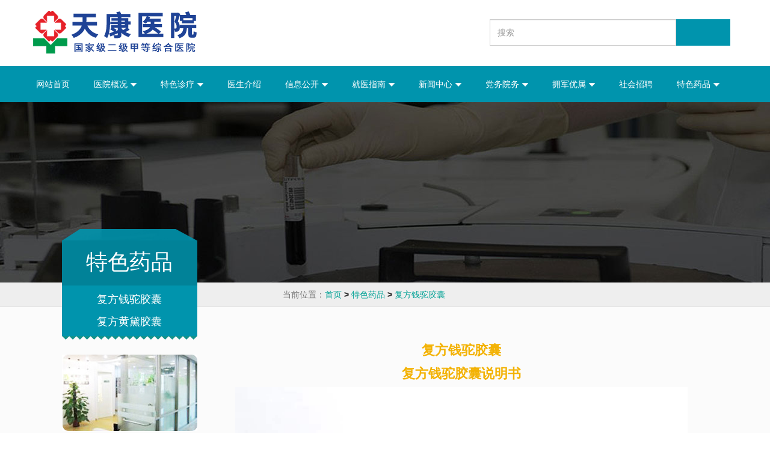

--- FILE ---
content_type: text/html; Charset=gb2312
request_url: https://www.tctkyy.com/about/?32.html
body_size: 7128
content:
<!doctype html>

<html lang="zh">
<head>
<meta charset="gb2312">

<meta name="viewport" content="width=device-width, initial-scale=1.0, minimum-scale=1.0, maximum-scale=1.0, user-scalable=no">
<meta name="renderer" content="webkit|ie-comp|ie-stand">
<title>复方钱驼胶囊-天长天康医院</title>
<meta name="Keywords" content="天长天康医院,天康医院" >
<meta name="Description" content="天长天康医院成立于2002年，是一家集医疗、预防、保健、康复、科研、教学为一体的二级甲等非营利性民营医院。是安徽省县域内较大规模的民营医院，也是天长市医疗综合实力较强的医院之一。" >
<meta name="generator" content="CoreThink">
<meta name="apple-mobile-web-app-capable" content="yes">
<meta name="apple-mobile-web-app-title" content="天长天康医院">
<meta name="format-detection" content="telephone=no,email=no">
<meta http-equiv="X-UA-Compatible" content="IE=Edge">
<link rel="shortcut icon" type="image/x-icon" href="/Templates/tiankang/images/favicon.ico">
<link rel="apple-touch-icon" type="image/x-icon" href="/logo.png">
<!--bootstrap css 文件-->
<link rel="stylesheet" type="text/css" href="/Templates/tiankang/css/bootstrap.css"/>
<!--自定义 -->
<link href="/Templates/tiankang/css/style1.css?6" rel="stylesheet">
<link rel="stylesheet" href="/Templates/tiankang/css/responsiveslides.css">
<link rel="stylesheet" type="text/css" href="/Templates/tiankang/css/base.css" />
<link rel="stylesheet" type="text/css" href="/Templates/tiankang/css/style.css" />
<style type="text/css">
.article-title {
	margin-bottom: 15px;
}
.article-info {
	padding: 10px 0px;
	margin-bottom: 20px;
	border-top: 1px solid #eee;
	border-bottom: 1px solid #eee;
}
.article-info ul {
	margin-bottom: 0px;
}
.article-body {
	margin-bottom: 25px;min-height:650px;
}
.article-download .down-icon img {
	width: 20px;
}
.article-download .down-name {
	font-size: 16px;
	vertical-align: middle;
}
.article-download .badge {
	margin-top: 2px;
}
.article-download .list-group-item {
	border-style: dashed;
}
.article-title {
	margin-top: 30px;
}
.text-muted-5 {
	text-align: center;
	font-size: 22px;
	font-weight: bold;
	color: #f3b204;
}
</style>
<script type="text/javascript" src="/Templates/tiankang/js/jquery-1.12.4.min.js"></script> 
<script type="text/javascript" src="/Templates/tiankang/js/common.js"></script> 
<script type="text/javascript" src="/Templates/tiankang/js/jquery.SuperSlide.2.1.1.js"></script> 
<script type="text/javascript" src="/Templates/tiankang/js/jquery.img_silder.js"></script>

<body class="nav_bg22">
<div class="clearfix hook hook-page-header"> 
<!-- 文档开始钩子 -->
</div>
<link href="/Templates/tiankang/css/font-awesome.min.css" rel="stylesheet">
<!--头部-->
<div class="top">
  <div class="top_logo">
        <a href="/">
      <img alt="logo" src="/upLoad/slide/month_2401/202401290918048675.png">
    </a>
      </div>
  <div class="top_tel">
    <!-- 搜索 -->
    <form role="search" action="/search.asp" method="get">
      <div class="form-group">
        <div class="input-group">
          <input type="text" class="form-control search-input" placeholder="搜索" name="keys" value="">
          <input type="submit" class="input-group-addon search-btn"><i class='fa fa-search'></i>
        </div>
      </div>
    </form>
  </div>
</div>
<div style="clear:both;"></div>
<!--导航-->
<div class="daohang">
	<div class="Nav">
    	<ul class="Navbox">
          <li><a href="/">网站首页</a></li>
           
			<li>
              <a href="/about/?21.html">医院概况 <img src="/Templates/tiankang/images/tkyy_01.png" alt="arrow" /></a>
             
				<ul>
				
                <li><a href="/about/?21.html">医院简介</a></li>
				              
				</ul>
				
            </li>
             
			<li>
              <a href="/about/?27.html">特色诊疗 <img src="/Templates/tiankang/images/tkyy_01.png" alt="arrow" /></a>
             
				<ul>
				
                <li><a href="/about/?27.html">妇产科</a></li>
				 
                <li><a href="/about/?28.html">骨科</a></li>
				 
                <li><a href="/about/?29.html">麻醉手术中心</a></li>
				 
                <li><a href="/about/?46.html">儿科</a></li>
				 
                <li><a href="/about/?47.html">耳鼻喉科</a></li>
				 
                <li><a href="/about/?48.html">急诊科</a></li>
				 
                <li><a href="/about/?49.html">健康管理中心</a></li>
				 
                <li><a href="/about/?50.html">康复科</a></li>
				 
                <li><a href="/about/?51.html">口腔科</a></li>
				 
                <li><a href="/about/?52.html">中医科</a></li>
				 
                <li><a href="/about/?53.html">血透中心</a></li>
				 
                <li><a href="/about/?54.html">眼科</a></li>
				 
                <li><a href="/about/?55.html">重症医学科</a></li>
				 
                <li><a href="/about/?56.html">外科</a></li>
				 
                <li><a href="/about/?57.html">肛肠科</a></li>
				 
                <li><a href="/about/?62.html">神经内科</a></li>
				 
                <li><a href="/about/?63.html">心血管内科</a></li>
				 
                <li><a href="/about/?64.html">消化内科</a></li>
				 
                <li><a href="/about/?65.html">普内科</a></li>
				              
				</ul>
				
            </li>
             
			<li>
              <a href="/list/?23_1.html">医生介绍 </a>
             
            </li>
             
			<li>
              <a href="/list/?5_1.html">信息公开 <img src="/Templates/tiankang/images/tkyy_01.png" alt="arrow" /></a>
             
				<ul>
				
                <li><a href="/list/?31_1.html">服务时间</a></li>
				 
                <li><a href="/list/?6_1.html">专业介绍</a></li>
				 
                <li><a href="/list/?7_1.html">预约诊疗</a></li>
				 
                <li><a href="/list/?12_1.html">医保服务</a></li>
				 
                <li><a href="/list/?20_1.html">就诊须知</a></li>
				 
                <li><a href="/list/?34_1.html">住院须知</a></li>
				 
                <li><a href="/list/?13_1.html">交通导引</a></li>
				 
                <li><a href="/list/?14_1.html">咨询服务</a></li>
				 
                <li><a href="/list/?35_1.html">设备技术</a></li>
				 
                <li><a href="/list/?36_1.html">医疗价格</a></li>
				 
                <li><a href="/list/?37_1.html">环境引导</a></li>
				 
                <li><a href="/list/?38_1.html">诊疗服务</a></li>
				 
                <li><a href="/list/?39_1.html">便民服务</a></li>
				 
                <li><a href="/list/?40_1.html">机构人员</a></li>
				 
                <li><a href="/list/?41_1.html">行风投诉</a></li>
				 
                <li><a href="/list/?42_1.html">科普健教</a></li>
				 
                <li><a href="/list/?44_1.html">监督保障</a></li>
				              
				</ul>
				
            </li>
             
			<li>
              <a href="/about/?16.html">就医指南 <img src="/Templates/tiankang/images/tkyy_01.png" alt="arrow" /></a>
             
				<ul>
				
                <li><a href="/about/?16.html">医院位置</a></li>
				 
                <li><a href="/about/?17.html">院内导航</a></li>
				 
                <li><a href="/about/?43.html">查询服务</a></li>
				              
				</ul>
				
            </li>
             
			<li>
              <a href="/list/?1_1.html">新闻中心 <img src="/Templates/tiankang/images/tkyy_01.png" alt="arrow" /></a>
             
				<ul>
				
                <li><a href="/list/?2_1.html">重大新闻</a></li>
				 
                <li><a href="/list/?3_1.html">医院动态</a></li>
				 
                <li><a href="/list/?4_1.html">人文关怀</a></li>
				 
                <li><a href="/list/?58_1.html">院务公开</a></li>
				              
				</ul>
				
            </li>
             
			<li>
              <a href="/list/?8_1.html">党务院务 <img src="/Templates/tiankang/images/tkyy_01.png" alt="arrow" /></a>
             
				<ul>
				
                <li><a href="/list/?10_1.html">党建工作</a></li>
				 
                <li><a href="/list/?9_1.html">院务公示</a></li>
				              
				</ul>
				
            </li>
             
			<li>
              <a href="/list/?18_1.html">拥军优属 <img src="/Templates/tiankang/images/tkyy_01.png" alt="arrow" /></a>
             
				<ul>
				
                <li><a href="/list/?33_1.html">领导关怀</a></li>
				 
                <li><a href="/list/?59_1.html">拥军新闻</a></li>
				 
                <li><a href="/list/?60_1.html">军人之家</a></li>
				              
				</ul>
				
            </li>
             
			<li>
              <a href="/list/?11_1.html">社会招聘 </a>
             
            </li>
             
			<li>
              <a href="/about/?32.html">特色药品 <img src="/Templates/tiankang/images/tkyy_01.png" alt="arrow" /></a>
             
				<ul>
				
                <li><a href="/about/?32.html">复方钱驼胶囊</a></li>
				 
                <li><a href="/about/?61.html">复方黄黛胶囊</a></li>
				              
				</ul>
				
            </li>
                       
                       
                    </ul>
    </div>
</div>
<div style="clear:both;"></div> <!--头部-->

<!-- main -->
<div class="main">
  <div class="banner2"></div>
  <div class="address">
    <div class="com-wrap"> <span>当前位置：</span><a href="/">首页</a>   <b>&gt;</b> <a href="/about/?32.html">特色药品</a> <b>&gt;</b> <a href="/about/?32.html">复方钱驼胶囊</a> </div>
  </div>
  <div class="com-wrap">
    <div class="subnav fl">
                <div class="navbox">
                    <div class="tit">特色药品</div>
                    <ul class="leftnva">
						
                        <li><a class="" href="/about/?32.html">复方钱驼胶囊</a></li>
						
                        <li><a class="" href="/about/?61.html">复方黄黛胶囊</a></li>
						
					</ul>
                    <div class="navbot"></div>
                  
                    <div class="bk25"></div>
                    <div class="adtu">
                        <a href="###"><img src="/Templates/tiankang/images/rotate_img2.jpg" alt=""></a>
                    </div>
                </div>
            </div>
    <div class="contner fr">
      <div class="bk15"></div>
      <div class="col-xs-12 col-sm-12"> 
        <!-- 文章内容 -->
        <article class="article panel-body animated fadeInLeft"> 
          <!-- 文章标题 -->
          <div class="article-title">
            <h3 class="text-muted-5">复方钱驼胶囊</h3>
          </div>
          <!-- 文章信息 --> 
          <!-- 文章摘要 --> 
          <!-- 文章正文 -->
          <div class="article-body">
            
			  <h3 class="text-muted-5" style="box-sizing: border-box; font-family: " microsoft="" line-height:="" color:="" margin:="" font-size:="" padding:="" text-align:="" text-wrap:="" background-color:="">复方钱驼胶囊说明书</h3><p style="box-sizing: border-box;margin-top: 0px;margin-bottom: 0px;padding: 0px;line-height: 31px;color: rgb(51, 51, 51);font-family: &#39;Microsoft Yahei&#39;, tahoma, arial, 宋体, sans-serif;font-size: 12px;text-wrap: wrap;background-color: rgb(251, 251, 251)"><span style="box-sizing: border-box;font-size: 18px"><img src="/upLoad/image/20240121/17058267765930769.jpg" alt="646b256ae3ec4.jpg" title="646b256ae3ec4.jpg" align="" style="box-sizing: border-box;border: 0px;vertical-align: middle;padding: 0px"/><img src="/upLoad/image/20240121/17058267877353224.jpg" alt="646b252b9d26b.jpg" title="646b252b9d26b.jpg" align="" style="box-sizing: border-box;border: 0px;vertical-align: middle;padding: 0px"/></span></p><p style="box-sizing: border-box;margin-top: 0px;margin-bottom: 0px;padding: 0px;line-height: 31px;color: rgb(51, 51, 51);font-family: &#39;Microsoft Yahei&#39;, tahoma, arial, 宋体, sans-serif;font-size: 12px;text-wrap: wrap;background-color: rgb(251, 251, 251)"><br/></p><p style="box-sizing: border-box;margin-top: 0px;margin-bottom: 0px;padding: 0px;line-height: 31px;color: rgb(51, 51, 51);font-family: &#39;Microsoft Yahei&#39;, tahoma, arial, 宋体, sans-serif;font-size: 12px;text-wrap: wrap;background-color: rgb(251, 251, 251)"><span style="box-sizing: border-box;font-size: 18px"><strong style="box-sizing: border-box">复方钱驼胶囊说明书</strong></span></p><p style="box-sizing: border-box;margin-top: 0px;margin-bottom: 0px;padding: 0px;line-height: 31px;color: rgb(51, 51, 51);font-family: &#39;Microsoft Yahei&#39;, tahoma, arial, 宋体, sans-serif;font-size: 12px;text-wrap: wrap;background-color: rgb(251, 251, 251)"><span style="box-sizing: border-box;font-size: 16px">请仔细阅读说明书并在医师指导下使用</span></p><p style="box-sizing: border-box;margin-top: 0px;margin-bottom: 0px;padding: 0px;line-height: 31px;color: rgb(51, 51, 51);font-family: &#39;Microsoft Yahei&#39;, tahoma, arial, 宋体, sans-serif;font-size: 12px;text-wrap: wrap;background-color: rgb(251, 251, 251)"><span style="box-sizing: border-box;font-size: 16px">本制剂仅限本医疗机构使用</span></p><p style="box-sizing: border-box;margin-top: 0px;margin-bottom: 0px;padding: 0px;line-height: 31px;color: rgb(51, 51, 51);font-family: &#39;Microsoft Yahei&#39;, tahoma, arial, 宋体, sans-serif;font-size: 12px;text-wrap: wrap;background-color: rgb(251, 251, 251)"><br/></p><p style="box-sizing: border-box;margin-top: 0px;margin-bottom: 0px;padding: 0px;line-height: 31px;color: rgb(51, 51, 51);font-family: &#39;Microsoft Yahei&#39;, tahoma, arial, 宋体, sans-serif;font-size: 12px;text-wrap: wrap;background-color: rgb(251, 251, 251)"><span style="box-sizing: border-box;font-size: 16px">【制剂名称】通用名称：复方钱驼胶囊</span></p><p style="box-sizing: border-box;margin-top: 0px;margin-bottom: 0px;padding: 0px;line-height: 31px;color: rgb(51, 51, 51);font-family: &#39;Microsoft Yahei&#39;, tahoma, arial, 宋体, sans-serif;font-size: 12px;text-wrap: wrap;background-color: rgb(251, 251, 251)"><span style="box-sizing: border-box;font-size: 16px">汉语拼音：</span><span style="box-sizing: border-box;font-size: 16px">Fufang Qiantuo Jiaonang</span></p><p style="box-sizing: border-box;margin-top: 0px;margin-bottom: 0px;padding: 0px;line-height: 31px;color: rgb(51, 51, 51);font-family: &#39;Microsoft Yahei&#39;, tahoma, arial, 宋体, sans-serif;font-size: 12px;text-wrap: wrap;background-color: rgb(251, 251, 251)"><span style="box-sizing: border-box;font-size: 16px">【成</span><span style="box-sizing: border-box;font-size: 16px">&nbsp;</span><span style="box-sizing: border-box;font-size: 16px">份】骆驼蓬子、制马钱子、半枝莲、薏苡仁、蟾蜍、白花蛇舌草、陈皮、龙葵、</span></p><p style="box-sizing: border-box;margin-top: 0px;margin-bottom: 0px;padding: 0px;line-height: 31px;color: rgb(51, 51, 51);font-family: &#39;Microsoft Yahei&#39;, tahoma, arial, 宋体, sans-serif;font-size: 12px;text-wrap: wrap;background-color: rgb(251, 251, 251)"><span style="box-sizing: border-box;font-size: 16px">绞股蓝、白芍、黄芪、甘草。</span></p><p style="box-sizing: border-box;margin-top: 0px;margin-bottom: 0px;padding: 0px;line-height: 31px;color: rgb(51, 51, 51);font-family: &#39;Microsoft Yahei&#39;, tahoma, arial, 宋体, sans-serif;font-size: 12px;text-wrap: wrap;background-color: rgb(251, 251, 251)"><span style="box-sizing: border-box;font-size: 16px">【性</span><span style="box-sizing: border-box;font-size: 16px">&nbsp;</span><span style="box-sizing: border-box;font-size: 16px">状】</span><span style="box-sizing: border-box;font-size: 16px">本品为胶囊剂，内容物为棕色至棕褐色的粉末；气香，味微甘</span><span style="box-sizing: border-box;font-size: 16px">。</span></p><p style="box-sizing: border-box;margin-top: 0px;margin-bottom: 0px;padding: 0px;line-height: 31px;color: rgb(51, 51, 51);font-family: &#39;Microsoft Yahei&#39;, tahoma, arial, 宋体, sans-serif;font-size: 12px;text-wrap: wrap;background-color: rgb(251, 251, 251)"><span style="box-sizing: border-box;font-size: 16px">【功能主治】</span><span style="box-sizing: border-box;font-size: 16px">清热解毒，化瘀散结，扶正驱邪</span><span style="box-sizing: border-box;font-size: 16px">。用于消化道溃疡、反流性食管炎；胃癌、</span></p><p style="box-sizing: border-box;margin-top: 0px;margin-bottom: 0px;padding: 0px;line-height: 31px;color: rgb(51, 51, 51);font-family: &#39;Microsoft Yahei&#39;, tahoma, arial, 宋体, sans-serif;font-size: 12px;text-wrap: wrap;background-color: rgb(251, 251, 251)"><span style="box-sizing: border-box;font-size: 16px">食道癌、结肠癌、肝癌等；也可与手术或放疗、化疗联合应用，治疗各种肿瘤。</span></p><p style="box-sizing: border-box;margin-top: 0px;margin-bottom: 0px;padding: 0px;line-height: 31px;color: rgb(51, 51, 51);font-family: &#39;Microsoft Yahei&#39;, tahoma, arial, 宋体, sans-serif;font-size: 12px;text-wrap: wrap;background-color: rgb(251, 251, 251)"><span style="box-sizing: border-box;font-size: 16px">【用法用量】口服，一次</span><span style="box-sizing: border-box;font-size: 16px">2~3</span><span style="box-sizing: border-box;font-size: 16px">粒，一日</span><span style="box-sizing: border-box;font-size: 16px">3</span><span style="box-sizing: border-box;font-size: 16px">次。</span></p><p style="box-sizing: border-box;margin-top: 0px;margin-bottom: 0px;padding: 0px;line-height: 31px;color: rgb(51, 51, 51);font-family: &#39;Microsoft Yahei&#39;, tahoma, arial, 宋体, sans-serif;font-size: 12px;text-wrap: wrap;background-color: rgb(251, 251, 251)"><span style="box-sizing: border-box;font-size: 16px">【规</span><span style="box-sizing: border-box;font-size: 16px">&nbsp;</span><span style="box-sizing: border-box;font-size: 16px">格】每粒装</span><span style="box-sizing: border-box;font-size: 16px">0.3g</span></p><p style="box-sizing: border-box;margin-top: 0px;margin-bottom: 0px;padding: 0px;line-height: 31px;color: rgb(51, 51, 51);font-family: &#39;Microsoft Yahei&#39;, tahoma, arial, 宋体, sans-serif;font-size: 12px;text-wrap: wrap;background-color: rgb(251, 251, 251)"><span style="box-sizing: border-box;font-size: 16px">【不良反应】尚不明确。</span></p><p style="box-sizing: border-box;margin-top: 0px;margin-bottom: 0px;padding: 0px;line-height: 31px;color: rgb(51, 51, 51);font-family: &#39;Microsoft Yahei&#39;, tahoma, arial, 宋体, sans-serif;font-size: 12px;text-wrap: wrap;background-color: rgb(251, 251, 251)"><span style="box-sizing: border-box;font-size: 16px">【禁</span><span style="box-sizing: border-box;font-size: 16px">&nbsp;</span><span style="box-sizing: border-box;font-size: 16px">忌】</span><span style="box-sizing: border-box;font-size: 16px">1</span><span style="box-sizing: border-box;font-size: 16px">、对本品过敏者禁用。</span><span style="box-sizing: border-box;font-size: 16px">2</span><span style="box-sizing: border-box;font-size: 16px">、妊娠及哺乳期患者禁用。</span></p><p style="box-sizing: border-box;margin-top: 0px;margin-bottom: 0px;padding: 0px;line-height: 31px;color: rgb(51, 51, 51);font-family: &#39;Microsoft Yahei&#39;, tahoma, arial, 宋体, sans-serif;font-size: 12px;text-wrap: wrap;background-color: rgb(251, 251, 251)"><span style="box-sizing: border-box;font-size: 16px">【注意事项】</span><span style="box-sizing: border-box;font-size: 16px">1</span><span style="box-sizing: border-box;font-size: 16px">、肝功能异常者慎用。</span></p><p style="box-sizing: border-box;margin-top: 0px;margin-bottom: 0px;padding: 0px;line-height: 31px;color: rgb(51, 51, 51);font-family: &#39;Microsoft Yahei&#39;, tahoma, arial, 宋体, sans-serif;font-size: 12px;text-wrap: wrap;background-color: rgb(251, 251, 251)"><span style="box-sizing: border-box;font-size: 16px">2</span><span style="box-sizing: border-box;font-size: 16px">、用药期间宜清淡饮食，忌食辛辣刺激等食物。</span></p><p style="box-sizing: border-box;margin-top: 0px;margin-bottom: 0px;padding: 0px;line-height: 31px;color: rgb(51, 51, 51);font-family: &#39;Microsoft Yahei&#39;, tahoma, arial, 宋体, sans-serif;font-size: 12px;text-wrap: wrap;background-color: rgb(251, 251, 251)"><span style="box-sizing: border-box;font-size: 16px">3</span><span style="box-sizing: border-box;font-size: 16px">、经本品治疗缓解后，应根据病情巩固治疗。</span></p><p style="box-sizing: border-box;margin-top: 0px;margin-bottom: 0px;padding: 0px;line-height: 31px;color: rgb(51, 51, 51);font-family: &#39;Microsoft Yahei&#39;, tahoma, arial, 宋体, sans-serif;font-size: 12px;text-wrap: wrap;background-color: rgb(251, 251, 251)"><span style="box-sizing: border-box;font-size: 16px">【贮　　藏】密封。</span></p><p style="box-sizing: border-box;margin-top: 0px;margin-bottom: 0px;padding: 0px;line-height: 31px;color: rgb(51, 51, 51);font-family: &#39;Microsoft Yahei&#39;, tahoma, arial, 宋体, sans-serif;font-size: 12px;text-wrap: wrap;background-color: rgb(251, 251, 251)"><span style="box-sizing: border-box;font-size: 16px">【包</span><span style="box-sizing: border-box;font-size: 16px">&nbsp;</span><span style="box-sizing: border-box;font-size: 16px">装】口服固体药用高密度聚乙烯瓶，每瓶装</span><span style="box-sizing: border-box;font-size: 16px">50</span><span style="box-sizing: border-box;font-size: 16px">粒。</span></p><p style="box-sizing: border-box;margin-top: 0px;margin-bottom: 0px;padding: 0px;line-height: 31px;color: rgb(51, 51, 51);font-family: &#39;Microsoft Yahei&#39;, tahoma, arial, 宋体, sans-serif;font-size: 12px;text-wrap: wrap;background-color: rgb(251, 251, 251)"><span style="box-sizing: border-box;font-size: 16px">【有&nbsp;</span><span style="box-sizing: border-box;font-size: 16px">效</span>&nbsp;<span style="box-sizing: border-box;font-size: 16px">期】暂定</span><span style="box-sizing: border-box;font-size: 16px">6</span><span style="box-sizing: border-box;font-size: 16px">个月。</span></p><p style="box-sizing: border-box;margin-top: 0px;margin-bottom: 0px;padding: 0px;line-height: 31px;color: rgb(51, 51, 51);font-family: &#39;Microsoft Yahei&#39;, tahoma, arial, 宋体, sans-serif;font-size: 12px;text-wrap: wrap;background-color: rgb(251, 251, 251)"><span style="box-sizing: border-box;font-size: 16px">【执行标准】</span><span style="box-sizing: border-box;font-size: 16px">STP-ZL-04-001</span></p><p style="box-sizing: border-box;margin-top: 0px;margin-bottom: 0px;padding: 0px;line-height: 31px;color: rgb(51, 51, 51);font-family: &#39;Microsoft Yahei&#39;, tahoma, arial, 宋体, sans-serif;font-size: 12px;text-wrap: wrap;background-color: rgb(251, 251, 251)"><span style="box-sizing: border-box;font-size: 16px">【备案编号】皖药制备字</span><span style="box-sizing: border-box;font-size: 16px">Z20190029000</span></p><p style="box-sizing: border-box;margin-top: 0px;margin-bottom: 0px;padding: 0px;line-height: 31px;color: rgb(51, 51, 51);font-family: &#39;Microsoft Yahei&#39;, tahoma, arial, 宋体, sans-serif;font-size: 12px;text-wrap: wrap;background-color: rgb(251, 251, 251)"><span style="box-sizing: border-box;font-size: 16px">【配制单位】单位名称：天长天康医院</span></p><p style="box-sizing: border-box;margin-top: 0px;margin-bottom: 0px;padding: 0px;line-height: 31px;color: rgb(51, 51, 51);font-family: &#39;Microsoft Yahei&#39;, tahoma, arial, 宋体, sans-serif;font-size: 12px;text-wrap: wrap;background-color: rgb(251, 251, 251)"><span style="box-sizing: border-box;font-size: 16px">注册地址：安徽省天长市仁和南路</span><span style="box-sizing: border-box;font-size: 16px">20</span><span style="box-sizing: border-box;font-size: 16px">号</span></p><p style="box-sizing: border-box;margin-top: 0px;margin-bottom: 0px;padding: 0px;line-height: 31px;color: rgb(51, 51, 51);font-family: &#39;Microsoft Yahei&#39;, tahoma, arial, 宋体, sans-serif;font-size: 12px;text-wrap: wrap;background-color: rgb(251, 251, 251)"><span style="box-sizing: border-box;font-size: 16px">配制地址：滁州高新技术产业开发区经七路西侧纬一路南侧</span></p><p style="box-sizing: border-box;margin-top: 0px;margin-bottom: 0px;padding: 0px;line-height: 31px;color: rgb(51, 51, 51);font-family: &#39;Microsoft Yahei&#39;, tahoma, arial, 宋体, sans-serif;font-size: 12px;text-wrap: wrap;background-color: rgb(251, 251, 251);text-indent: 140px"><span style="box-sizing: border-box;font-size: 16px">（安徽天康</span><span style="box-sizing: border-box;font-size: 16px">(</span><span style="box-sizing: border-box;font-size: 16px">集团</span><span style="box-sizing: border-box;font-size: 16px">)</span><span style="box-sizing: border-box;font-size: 16px">股份有限公司</span><span style="box-sizing: border-box;font-size: 16px">3</span><span style="box-sizing: border-box;font-size: 16px">号楼五层）</span></p><p style="box-sizing: border-box;margin-top: 0px;margin-bottom: 0px;padding: 0px;line-height: 31px;color: rgb(51, 51, 51);font-family: &#39;Microsoft Yahei&#39;, tahoma, arial, 宋体, sans-serif;font-size: 12px;text-wrap: wrap;background-color: rgb(251, 251, 251)"><span style="box-sizing: border-box;font-size: 16px">邮政编码：</span><span style="box-sizing: border-box;font-size: 16px">239300</span></p><p style="box-sizing: border-box;margin-top: 0px;margin-bottom: 0px;padding: 0px;line-height: 31px;color: rgb(51, 51, 51);font-family: &#39;Microsoft Yahei&#39;, tahoma, arial, 宋体, sans-serif;font-size: 12px;text-wrap: wrap;background-color: rgb(251, 251, 251)"><span style="box-sizing: border-box;font-size: 16px">联系电话：</span><span style="box-sizing: border-box;font-size: 16px">0550-7308055</span></p><p style="box-sizing: border-box;margin-top: 0px;margin-bottom: 0px;padding: 0px;line-height: 31px;color: rgb(51, 51, 51);font-family: &#39;Microsoft Yahei&#39;, tahoma, arial, 宋体, sans-serif;font-size: 12px;text-wrap: wrap;background-color: rgb(251, 251, 251)"><span style="box-sizing: border-box;font-size: 16px">网</span><span style="box-sizing: border-box;font-size: 16px">&nbsp;</span><span style="box-sizing: border-box;font-size: 16px">址：</span><a href="https://www.tctkyy.com/" style="box-sizing: border-box;background-color: transparent;border: 0px;color: rgb(102, 102, 102)"><span style="box-sizing: border-boxtext-decoration:underline;"><span style="box-sizing: border-box;font-size: 16px">http://www.tctkyy.com</span></span></a></p><p><br/></p>
          </div>
          <!-- 文件下载--> 
          <!-- 文章导航 --> 
        </article>
      </div>
      <div class="bk20"></div>
    </div>
    <div class="clear"></div>
  </div>
</div>
</div>

<!--尾部-->
<script type="text/javascript" src="/inc/Mbsc_Statistics.asp"></script><footer>
    <div class="footer-top">
      <div class="container">
        <div class="row">
          <div class="col-md-3 col-sm-12 ">
            <div class="single-footer-widget">
              <div class="section-heading">
                <h4>关于我们</h4>
                <div class="line"></div>
              </div>           
              <p>天长天康医院位于天长市仁和南路199号，总投资约8亿元，建有3层综合门诊楼一栋，19层住院楼一栋，12层大楼两栋，总建筑面积近13万平方米，设计床位1000张，配置有西门子3.0T核磁、西门子64排螺旋CT、GE大型C型臂、日立7180生化仪、直线加速器、GE-E8四维彩超等相关医疗设备170余台（套）。</p>
            </div>
          </div>
          <div class="col-md-3 col-sm-12 f1">
            <div class="single-footer-widget">
              <div class="section-heading">
                <h4>我们的服务</h4>
                <div class="line"></div>
              </div>
              <ul class="footer-service">
                <li><a href="/about/?27.html"><span class="fa fa-check"></span>特色诊疗</a></li>
                <li><a href="/about/?16.html"><span class="fa fa-check"></span>就医指南</a></li>
                <li><a href="/list/?5_1.html"><span class="fa fa-check"></span>信息公开</a></li>
                <li><a href="/list/?1_1.html"><span class="fa fa-check"></span>新闻中心</a></li>
              </ul>
            </div>
          </div>
          <div class="col-md-3 col-sm-12 f2">
            <div class="single-footer-widget">
              <div class="section-heading">
                <h4>关注我们</h4>
                <div class="line"></div>
              </div>
              <img src="/Templates/tiankang/images/gzh.png" width="165" height="165" />
            </div>
          </div>
          <div class="col-md-3 col-sm-12">
            <div class="single-footer-widget">
              <div class="section-heading">
                <h4>联系我们</h4>
                <div class="line"></div>
              </div>
              <address class="contact-info">
                <p><span class="fa fa-home"></span>安徽省天长市仁和南路199号</p>
                <p><span class="fa fa-phone"></span>0550-7308099</p>
                <p><span class="fa fa-envelope"></span>tkyy@tctkyy.com</p>
                <p>备案号：<a href="https://beian.miit.gov.cn/" target="_blank" style="color:#fff">皖ICP备17017724号-1</a></p>
              </address>
            </div>
          </div>
        </div>
      </div>
    </div>
  </footer>
<div class="clearfix hook hook-page-footer"> 
  <!-- 文档末尾钩子 --> 
</div>
 

<!-- 站点统计代码 -->
</body>
</html>

--- FILE ---
content_type: text/css
request_url: https://www.tctkyy.com/Templates/tiankang/css/style1.css?6
body_size: 5597
content:
/*COM 复用代码-Start*/
.com-wrap { width: 1075px; /*网页宽度*/ margin: 0px auto; position: relative; }
/*COM 复用代码-End*/
body{}
a:link,a:visited{color:#666666; /*主链接颜色*/}
a:hover,a:focus{color:#2ca097; /*链接经过颜色*/}
a:hover,a:active,a:focus{ text-decoration:underline;}
.bk5 {height: 5px;}
.bk10 {height: 10px;}
.bk15 {height: 15px;}
.bk20 {height: 20px;}
.bk25 {height: 25px;}
.bk30 {height: 30px;}
.bk35 {height: 35px;}
.bk50 {height: 50px;}
.bk90 {height: 90px;}
.item_bk {height: 91px;}
.subnav_bk {height: 280px;}
.contact_bank {height: 200px;}
.paging_bank {height: 125px;}
.fl {float: left;}
.fr {float: right;}
/* header-Start */
header {background: #e5eff7; height:100px; position:relative; z-index:1;}
.action { float:right;text-align: right; padding-top: 5px; padding-right:10px;}
.action a {font-size: 14px;}
.action span {margin: 0 2px;}
.logo {float: left; margin-top:28px;}

/*下拉导航 start*/
.nav{position:absolute; top:30px; right:0; z-index:5; float: right;font-size:12px; }
.nav li  {text-align: center;float:left; position:relative; margin-left: 16px;  }
.nav li strong{ font-weight:normal;}
.nav li strong a {text-decoration: none;font-size: 18px; height:70px; line-height:60px; padding:0 8px; height: color: #666666;display: block; float:left;}
.nav li strong a:hover { display: block; color: #2ca097;color: #05a397; background:url(../images/line1.png) repeat-x center bottom;}
.nav li strong a {text-decoration: none;font-size: 18px; height:70px; line-height:60px; padding:0 8px;  color: #666666;display: block; float:left;}
.nav li.down strong a:hover { display: block; color: #2ca097;color: #05a397; background: #fff url(../images/line1.png) repeat-x center top;}
.nav li.down.on strong a{ border-bottom: none; background: #fff url(../images/line1.png) repeat-x center top; box-shadow:0 0 3px #999;}
.nav li.on strong a { color:#05a397;}
.nav li strong i{ display:inline-block; width:8px; height:5px; margin:0 0 0 5px; overflow:hidden; vertical-align:middle; font-size:12px; line-height:13px; background: url(../images/icon.png) 0 -61px no-repeat;   }
.nav li dl{ display:none; /*默认隐藏*/ position:absolute; width:120px;  top:70px; left:0;  zoom:1;  border-top:0;  background: #fff; box-shadow:0 3px  3px #999; padding:10px 0; z-index:99999l}
.nav li dl dd{ background: url(../images/navbar2_li_bg.png) no-repeat 15px center;text-indent: 30px; line-height: 29px; text-align:left; }
.nav li dl dd a{  color: #666666; font-size: 12px;  }
.nav li dl dd a:hover{ color:#05a397;    }
/*下拉导航 end*/

/* header-End */

/* footer-Start */
footer {background: #e7e7e7; border-top: 1px solid #d1d1d1; padding: 28px 0px 0px 0px;}
footer .f_logo {padding-top: 37px; }
footer ul li {}
footer .tit {font-size: 18px; color: #666666; height: 41px;}
footer ul li p {line-height:25px; }
footer ul li a {font-size: 14px; color: #666666;}
footer .box {border: 2px solid #cbcbcb; border-radius: 6px; padding: 10px 17px 10px 17px; background: #fff; color: #666666; line-height: 25px; font-size: 18px;}
footer .box strong {float: left; padding-top: 10px; font-size: 16px;}
footer .box span {float: right; margin-left: 30px; font-size: 14px;}
footer .foot {background: #c2c2c2; height: 47px; line-height: 47px; text-align: center; font-size: 14px; color: #7f7e7e;}
/* footer-End */


/* 中部区域-Start */
/*首页start*/
.main{ position: relative;}

.banner{ min-width:1000px; position:relative;  height:626px; overflow:hidden;   }
.banner .bd{ position:relative; z-index:0;  }
.banner .bd ul{ width:100% !important; }
.banner .bd li{ width:100% !important;  height:626px; position: relative; }
.banner .bd li .siteWidth{ width:1000px; position:relative;  margin:0 auto;  height:626px;  }
.banner .bd li a{ position:absolute; width:100%; height:626px; display:block; z-index:1;;   }
.banner .bd .txt{ position:absolute; width:415px; top:100px; left:22px;   font:normal 18px/30px "Microsoft YaHei";    }
.banner .hd{ width:100%;  position:absolute; z-index:1; bottom:42px; left:0; height:30px; line-height:30px; text-align:center; }
.banner .hd ul li{ cursor:pointer; display:inline-block; *display:inline; zoom:1; width:17px; height:17px; margin:4px; background:url(../images/dot-black_cur.png) 0 0; overflow:hidden; 
    line-height:9999px;}
.banner .hd ul .on{ background: url(../images/dot-black.png);}
.banner .download {position: absolute; top:223px; right:50%; margin-right:-532px;text-align: center; width: 221px; overflow:hidden;  }
.banner .download .pic{ margin-bottom:30px;}
.banner .download p {padding-bottom: 20px;height: 54px;  display:block;}
.banner .download p a{ display:block; float:left; }
.banner .download p a.ico1{ background:url(../images/banner_img1.png) no-repeat; width:221px; height:54px; line-height:54px; text-indent:-9999em;}
.banner .download p a.ico2{ background:url(../images/banner_img2.png) no-repeat; width:221px; height:54px; line-height:54px; text-indent:-9999em;}
.banner .download p a:hover {filter:alpha(opacity=90); -moz-opacity:0.9; opacity: 0.9;}

.slogan {position: absolute; top: -32px; left: 0px; width: 1058px; height: 90px; background:url(../images/slogan_img.png) no-repeat center; padding-top:22px; padding-left:12px;  }
.slogan dl{ float:left; width:210px;}
.slogan dl dt{ float:left; width:46px; height:45px; background:url(../images/quan.png) no-repeat center; text-align:center; padding:10px 10px; font-size:18px; color:#fff; line-height:22px;}
.slogan dl dd{ margin-left:76px; padding-top:8px;}
.slogan dl dd a{ display:block; float:left; width:50%; font-size:14px; color:#fff; line-height:27px;}
.slogan dl dd a:hover{ color:#fff;}


.item {width: 284px;}
.item .tit { height: 35px; padding-top: 5px; font-size: 18px; color: #414141; background: url(../images/item_img1.png) no-repeat left 8px; text-indent: 25px;} 
.item .tit h6 {float: left; font-size: 18px; color: #414141; font-weight: bold;}
.item .tit a {float: right; color: #05a397; font-size: 14px;padding-top: 5px; }
.item .thumb {width: 284px; height: 187px;}
.item .thumb img {width: 284px; height: 187px;}
.item h3 {font-size: 16px; color: #414141; font-weight:bold; padding-top: 6px;}
.item .info { padding-top: 6px;}
.item .info a {font-size: 14px; color: #777777;}



.item2 {margin-left: 15px; width: 447px; float: left;}
.item2 .tit2 {  background: url(../images/item_img2.png) no-repeat left 6px;} 
.item2 .thumb {width: 183px; height: 122px; }
.item2 .thumb img {width: 183px; height: 122px;}
.item2 .infobox {width: 255px; }
.item2 h3 {padding-top: 0px; line-height: 100%;}
.item2 ul {padding-top: 5px;}
.item2 ul li {line-height:28px; overflow: hidden; }
.item2 ul li span {float: right; font-size: 14px; color:#777;}
.item2 ul li a {font-size: 14px; color: 414141; display: block; width: 350px; height: 28px;}



.item3 {width: 308px; margin-right: 7px;}
.item3 .tit3 {  background: url(../images/item_img3.png) no-repeat left 8px; text-indent:30px;} 
.item3 .intro {border: 1px solid #d8d8d8; border-radius: 6px; background: #e9e9e9; padding: 10px;}
.item3 .renx { width: 78px; height: 78px; border-bottom:2px solid #05a397;  }
.item3 .renx img {width: 78px; height: 78px;}
.item3 .intro h6 {height: 24px; line-height: 100%; font-size: 16px; font-weight: bold;}
.item3 .intro p { font-size: 12px; color: #444444; line-height: 18px;}
.item3 .intd {width: 193px; overflow: hidden; height: 78px;}



.rotate .hd{line-height:35px; height: 40px;}
.rotate .hd h2{ font-family: "Microsoft YaHei"; font-size: 18px; font-weight:bold; color: #414141; float: left; margin-right: 15px; }
.rotate .bd{ position:relative;  }
.rotate .prev {position: absolute; top: 45px; left:-52px; display: block; width: 40px; height: 50px; background: url(../images/rotate_prve.png) no-repeat center; z-index: 9; overflow: hidden;}
.rotate .next{ position: absolute; top: 45px; right:-52px; display: block; width: 40px; height: 50px; background: url(../images/rotate_next.png) no-repeat center; z-index: 9; overflow: hidden; }
.rotate .prev:hover{ background: url(../images/rotate_prev_cur.png) no-repeat center;}
.rotate .next:hover{ background: url(../images/rotate_next_cur.png) no-repeat center; }
.rotate .prevStop{background: url(../images/rotate_prev_cur.png) no-repeat center; }
.rotate .nextStop{ background: url(../images/rotate_next_cur.png) no-repeat center;  }
.rotate .scrollWrap{ overflow:hidden; width:1075px;}


.rotate ul{ overflow:hidden; zoom:1; }
.rotate li{ width:250px; margin: 0px 25px 10px 0; position:relative; float:left; display:inline; }
.rotate li img {width: 250px; height: 127px;}
.rotate li p {height:15px;margin-top:5px;color:#999;line-height:15px;overflow:hidden;}
.rotate li .txt1 a{color:#333;}
.rotate li .movielist_tt {position:relative;height:16px;line-height:16px;padding-right:30px;overflow:hidden;position:relative;}
.rotate li .movielist_tt a {font-size:14px;}
.rotate li .score {color:#FF6600;font-family:Arial;position:absolute;top:0;right:10px;}
/*首页end*/
    
/*环境 start*/
.banner2 {background: url(../images/counter-bg2.jpg) no-repeat center center; height: 300px;}

.address { height: 41px; background: #eeeeee; line-height: 41px;  border-bottom: 1px solid #dcdcdc;}
.address .com-wrap{ width:800px; padding-left:230px;}
.address span {font-size: 14px; color:#707070;}
.address a {font-size: 14px; color: #05a397;}


.subnav {width: 225px; position: relative;}
.navbox {position: absolute; top: -130px; left: 0px;  width: 225px;  }
.navbox .tit {background: url(../images/navbar_tit.png) no-repeat center; height: 94px;text-align: center; color: #fff; font-size: 36px; line-height: 110px;}
.navbox .leftnva {background: #0094ad; padding-bottom: 10px; }
.navbox .leftnva li {text-align: center; line-height: 47px;}
.navbox .leftnva li a {color: #fff; font-size: 18px; display: block; height: 37px; width: 225px; text-decoration: none; }
.navbox .leftnva li a:hover {background: #f1f1f1; color: #0094ad;}
.navbox .leftnva li a.on {background: #f1f1f1; color: #23b0a6;}
.navbox .navbot {background: url(../images/subnav_bg.png) no-repeat center; height: 6px;}


.newsbar .tit {background: url(../images/news_tit.png) no-repeat center; width: 180px; height: 35px;line-height: 35px; color: #fff; font-size: 15px; text-indent: 10px; font-weight: bold;}
.newsbar ul {padding-top: 5px;}
.newsbar ul li { overflow: hidden; padding-left: 20px; position: relative;margin-top: 6px;  }
.newsbar ul li .tu {background: url(../images/news_li.png) no-repeat left center; position: absolute;top: 4px; left: 0px; width: 12px; height: 12px;}

.contner {width: 822px; min-height:800px;padding-bottom:30px; }
.contner .intro h6 { font-size: 30px;color: #666666; height: 55px; line-height: 55px; }
.contner .intro p {color: #666666; font-size: 14px; line-height: 26px;}

.setting .hd{line-height:35px; height: 40px;}
.setting .hd h2{ font-family: "Microsoft YaHei"; font-size: 18px; color: #414141; float: left; margin-right: 15px; }
.setting .bd{ position:relative;  }
.setting .prev {position: absolute; top: 45px; left:0px; display: block; width: 40px; height: 50px; background: url(../images/rotate_prve.png) no-repeat center; z-index: 9; overflow: hidden;}
.setting .next{ position: absolute; top: 45px; right:0px; display: block; width: 40px; height: 50px; background: url(../images/rotate_next.png) no-repeat center; z-index: 9; overflow: hidden; }
.setting .prev:hover{ background: url(../images/rotate_prev_cur.png) no-repeat center;}
.setting .next:hover{ background: url(../images/rotate_next_cur.png) no-repeat center; }
.setting .prevStop{background: url(../images/rotate_prev_cur.png) no-repeat center; }
.setting .nextStop{ background: url(../images/rotate_next_cur.png) no-repeat center;  }

.game163{ position: relative;  padding: 4px; width:822px;   }
.game163 .bigImg{ height: 258px; position: relative;}
.game163 .bigImg li img{ vertical-align:middle; width:822px; height:506px;}

.game163 .smallScroll{ height: 150px; margin-bottom: 6px; position: relative; }
.game163 .sPrev {position: absolute; top: 55px; left:-15px; display: block; width: 40px; height: 50px; background: url(../images/rotate_prve.png) no-repeat center; z-index: 9; overflow: hidden;}
.game163 .sNext{ position: absolute; top: 55px; right:-25px; display: block; width: 40px; height: 50px; background: url(../images/rotate_next.png) no-repeat center; z-index: 9; overflow: hidden; }
.game163 .sPrev:hover{ background: url(../images/rotate_prev_cur.png) no-repeat center;}
.game163 .sNext:hover{ background: url(../images/rotate_next_cur.png) no-repeat center; }
.game163 .prevStop{background: url(../images/rotate_prev_cur.png) no-repeat center; }
.game163 .nextStop{ background: url(../images/rotate_next_cur.png) no-repeat center;  }
.game163 .smallImg{ float:left;  margin: 0 30px;width:780px; display:inline; padding-top: 20px; overflow:hidden; text-align: center;}
.game163 .smallImg p{padding-top: 10px;}
.game163 .smallImg ul{ height:170px;  width: 800px; overflow: hidden; }
.game163 .smallImg li{ float: left; margin: 0 15px 0 0; width:180px; height: 160px; cursor:pointer;  display: inline;  }
.game163 .smallImg img{  width:177px; height:122px;  }
.game163 .smallImg .on img{ border: 3px solid #23b0a6;}




.contner p {line-height:31px;font-size:16px; }
/*环境 end*/

/*文章列表页 start*/
.paging .prve { float: left; }
.paging .prve a.on {color: #23b0a6;}
.paging .next {float: right; margin-right: 150px;}
/*文章列表页 end*/

/*图文列表 start*/
.listbar li {margin-bottom:18px; border-bottom: 1px dotted #c9c9c9; padding-bottom: 14px; }
.listbar li .thumb { width: 209px; height: 138px;}
.listbar li .infor { width: 600px;}
.listbar li .infor h2 {font-size: 15px;font-weight: bold; line-height: 100%; height: 28px; }
.listbar li .infor h2 a {color: #404040;}
.listbar li .infor p {line-height: 22px; }
.listbar li .infor .con a {font-size: 14px; display: block; height: 90px; overflow: hidden;  }
.listbar li .infor p span {float: left;color: #9c9c9c; font-weight: bold;}
.listbar li .infor p i {float: right;}
.listbar li .infor p i a {font-size: 12px; color: #9c9c9c; text-decoration: underline;}

.nextpag ul li {float: left;}
.nextpag ul li {margin-left:10px;  }
.nextpag ul li a {display:block; padding: 3px 8px;font-size: 12px; border: 1px solid #cfcfcf; border-radius: 6px; text-decoration: none; background: url(../images/nextpag_li_bg.png) repeat-x center;}
.nextpag ul li a:hover { background: url(../images/nextpag_li_cur.png) repeat-x center; color: #fff;}

.backbar {position: absolute; top: 95%; right:15%;}
/*图文列表 end*/

/*文章列表 start*/
.infolist li {line-height: 33px; background: url(../images/news_li.png) no-repeat left center;text-indent: 18px; overflow: hidden;}
.infolist li span { float: right; color: #9a9a9a; font-size: 13px;}
.infolist li a {font-size: 14px; display: block; height: 34px; width: 730px;}
.infolist li a i {padding-left: 5px;}
/*文章列表 end*/

/*医院介绍 start*/
.refebar {border-bottom: 1px solid #d2d2d2; padding-bottom:15px; }
.refebar .thumb { width: 243px; height: 270px; border: 1px solid #ebebeb;}
.refebar .thumb img {width: 243px; height: 270px;}
.refebar .info {width: 485px; margin-right: 57px; padding-top: 80px;}
.refebar .info h3 { font-size: 25px; line-height: 100%; height: 42px; color: #666666; }
.refebar .info p { font-size: 15px; padding-bottom:23px;line-height: 25px; color: #666666; }
.refebar .info span { font-size: 15px;font-weight: bold;color: #666666; }
/*医院介绍 end*/

/*预约 start*/
.subscribe {position: relative; }
.subscribe table {border: 2px solid #d9d9d9;}
.subscribe table th {text-align: center; font-size: 18px; color: #7f7f7f;}
.subscribe table th a {margin: 0 32px;}
.subscribe table td {border: 1px solid #d9d9d9; text-align: center; font-size: 15px; color: #666666;}
.subscribe table td  a{ margin:0 3px; display:block; width:48px; float:left; text-align:center; }


.subscribe .popsub { border: 1px solid #e1e1e1; position: absolute; bottom: -150px; right: 80px; width: 426px; height: 408px; background: #fff;}
.subscribe .popsub .tit {height: 40px; background: #23b0a6; line-height: 40px;}
.subscribe .popsub .tit h3 {float: left; font-size: 20px; color: #fff;text-indent: 15px;}
.subscribe .popsub .tit span {float: right; margin-right: 15px;}

.subscribe .popsub form {padding:20px 0px 35px 45px;  }
.subscribe .popsub p {margin-top: 20px;}
.subscribe .popsub label {float: left; width: 70px; font-size: 14px; color: #666666; line-height: 30px; }
.subscribe .popsub .text {border: 1px solid #cccccc; width: 239px; height: 30px;}
.subscribe .popsub textarea {width: 239px; height: 77px; border: 1px solid #cccccc;}
.subscribe .popsub .butn {background: url(../images/popsub_button.png) no-repeat center; width: 237px; height: 36px; border: none; cursor: pointer; margin-left: 70px;}
.subscribe .popsub .butn:hover {filter:alpha(opacity=70); -moz-opacity:0.7; opacity: 0.7;}
.subscribe .popsub .data {width: 16px; height: 16px; position: absolute; bottom: 95px; right: 78px;}

.subscribe .popsub .popyi {position: absolute;bottom: -12px;left: 0px;}
/*预约 end*/


/*客服*/
.izl-rmenu{position:fixed;left:50%;margin-left:592px;bottom:10px;background:url(../images/r_b.png) 0px bottom no-repeat;z-index:999;}
.izl-rmenu .btn{width:99px;height:99px;margin-bottom:4px;cursor:pointer;position:relative; border:1px solid #D3D3D3;}
.izl-rmenu .btn-qq{background:url(../images/r_qq.png) 0px 0px no-repeat;}
.izl-rmenu .btn-online{background:url(../images/r_kf.png) 0px 0px no-repeat;}
.izl-rmenu .btn-online a{ display:block; width:99px;height:99px; border:none;}
.izl-rmenu .btn-line{background:url(../images/r_line.png) 0px 0px no-repeat;}
.izl-rmenu .btn-line a{ display:block; width:99px;height:99px;border:none;}
.izl-rmenu a.btn-qq,.izl-rmenu a.btn-qq:visited{background:url(../images/r_qq.png) 0px 0px no-repeat;background-color:#6da9de;text-decoration:none;display:block;}
.izl-rmenu .btn-wx{background:url(../images/r_wx.png) 0px 0px no-repeat;background-color:#78c340;}
.izl-rmenu .btn-wx:hover{background-color:#58a81c;}
.izl-rmenu .btn-wx .pic{position:absolute;left:-161px;top:-1px;display:none;width:160px;height:160px;}
.izl-rmenu .btn-phone{background:url(../images/r_phone.png) 0px 0px no-repeat;}
.izl-rmenu .btn-phone .phone{background-color:#E8E8E8;position:absolute;width:160px;left:-160px;top:-1px;line-height:99px;color:#333;font-size:20px;text-align:center;display:none; height:99px; border:1px solid #d3d3d3; border-right:none;}
.izl-rmenu .btn-top{background:url(../images/r_top.png) 0px 0px no-repeat;background-color:#E8E8E8;display:none; background-position:center center;}
.izl-rmenu .btn-top:hover{background-color:#05A397;}






--- FILE ---
content_type: text/css
request_url: https://www.tctkyy.com/Templates/tiankang/css/base.css
body_size: 1093
content:
html{color:#333;line-height:1.5}
article,aside,dialog,footer,header,section,footer,nav,figure,menu{display:block}
body,button,input,select,textarea a{font:14px/1.5 "Microsoft Yahei",tahoma,arial,宋体,sans-serif}
body,div,dl,dt,dd,ul,ol,li,h1,h2,h3,h4,h5,h6,pre,code,form,fieldset,legend,input,iframe,button,textarea,blockquote,th,td,img{margin:0;padding:0;}
fieldset,img,iframe,button,a{border:0;text-decoration:none}
table{border-collapse:collapse;border-spacing:0}
caption,th{text-align:left}
input,select,img{vertical-align:middle}
input,button,textarea,select,optgroup,option{font-family:inherit;font-size:inherit;font-style:inherit;font-weight:inherit}
textarea{outline:none;resize:none}
ol,ul{list-style:none}
del{text-decoration:line-through}
em{font-style:normal}
i{font-style:normal}
sup,sub{font-size:100%;vertical-align:baseline}
input[type=submit]{cursor:pointer}
button{cursor:pointer}
input::-moz-focus-inner{border:0;padding:0}


.clear{ clear: both; width: 0; height: 0px; margin: 0; padding: 0; border: none; overflow: hidden; font-size: 0px; }
.ulofz { overflow: auto; zoom: 1; }
.clearfix:after{ content: "."; display: block; height: 0; clear: both; visibility: hidden; line-height: 0; }
.clearfix{ zoom: 1; }

.fntbold{ font-weight: bold; }
.fr{ float: right; }
.fl{ float: left}
.tar{ text-align: right; }
.tal{ text-align: left; }
.tac{ text-align: center; }

.mt5{ margin-top: 5px; }
.mt10{ margin-top: 15px; }
.mt15{ margin-top: 15px; }
.mt20{ margin-top: 20px; }

.p5{ padding: 5px; }
.p10{ padding: 10px; }
.p15{ padding: 15px; }

.mc{ margin: 0 auto; }
.m5{ margin: 5px; }
.m10{ margin: 10px; }
.m15{ margin: 15px; }

.bdrno{ border: none; }
.bdrnol{ border-left-style: none; }
.bdrnor{ border-right-style: none; }

.bgno { background: none; }
.bgtr { background: transparent; }
.bgof { overflow: hidden; }

.iefm { display: inline; }
.top{height:110px;}

--- FILE ---
content_type: text/css
request_url: https://www.tctkyy.com/Templates/tiankang/css/style.css
body_size: 6069
content:
.fa{
	color: #fff;
}
h2,h4{font-weight: 600;}
/*导航*/
.navbar-brand{font-size:34px;color: #02b2b5;margin-top: 8px;}
.nav>li>a{padding: 23px 20px;font-size: 16px;}
nav li a:hover{color:#02b2b5;}
nav li a:hover:after{width: 100%;height: 4px;background:#02b2b5 ;content: "";display: block;position: absolute;top:96%;left:0;}
nav a.active{color: #02b2b5;}
nav a.active:after{width: 100%;height: 4px;background:#02b2b5 ;content: "";display: block;position: absolute;top:96%;left:0;}

/*头部*/
.top{ width:1200px; background:#fff; margin:auto;}
.top_logo{ width:340px; height:100px; float:left; overflow:hidden;}
.top_logo img{margin-top:7px;}
.top_tel{ width:440px; margin-top:32px; float:right; overflow:hidden;display: flex; justify-content:center; align-items:Center;}

/*导航*/
.daohang{ width:100%;min-width:1200px; height:60px; background:#0094ad;}
.Nav{ width:1200px; height:60px; margin:auto;}
ul.Navbox{ width:1200px;}
ul.Navbox li{ line-height:30px; font-size:14px; float:left; position:relative; z-index:10;}
ul.Navbox li img{ margin-left:1px;width:10px;}

ul.Navbox li a{ padding:15px 20px 15px 20px; line-height:30px; color:#fff; display:block;}
ul.Navbox li a:hover{ padding:15px 20px 15px 20px; line-height:30px; background:#02b0cd;}
.Navbox_selected{ background:#02b0cd;}

ul.Navbox li ul{ width:200px; background:#02b0cd; position:absolute; top:59px; padding:10px 0px; z-index:10; display:none;}
ul.Navbox li ul li{ width:160px; height:30px; line-height:30px; margin:10px 20px; position:relative;}
ul.Navbox li ul li a{ padding:0px 10px;}
ul.Navbox li ul li a:hover{ padding:0px 10px; background:#0094ad;}

ul.Navbox li ul li ul{ width:160px; background:#02b0cd; position:absolute; top:-20px; left:160px; overflow:hidden; padding:10px 0px; z-index:10; display:none;}
ul.Navbox li ul li ul li{ width:120px; height:30px; line-height:30px; margin:10px 20px;}
ul.Navbox li ul li ul li a{ padding:0px 10px;}
ul.Navbox li ul li ul li a:hover{ padding:0px 10px; background:#0094ad;}
.sub_nav_selected{ padding:0px 10px; background:#0094ad;}

/*搜索*/
.search{ width:400px; height:50px; margin:auto; margin:30px 30px 0 0;}
.sousuo{ width:590px; height:50px; float:left; background:url(zxyy_04.png) no-repeat center right; background-color:#2ca3d4; position:relative; z-index:9;}
.sousuo h2{ width:590px; height:50px; font-size:20px; line-height:50px; color:#fff; cursor:pointer;}
.sousuo h2 img{ vertical-align:middle; margin:0px 15px 0px 20px;}

.form-control{border-radius: 0px; height: 44px;}
.input-group-addon{border-radius: 0px; background-color: #0094ad; border: 0px ; color: #fff; width: 90px;height:44px;}
.input-group .form-control {width: 310px;}
.input-group a:hover{color: #fff; background-color:#f3b204;}


/*轮播*/
.silder {width:300px;height:200px; overflow: hidden;text-align: center;margin: 0 auto;position:relative;float:left;}
.silder .silder_list {height:200px; overflow:hidden;position: relative;}
.silder .silder_list a{position:absolute; top:0;left:0;}
.silder .silder_list a,.silder .silder_list img{display:inline-block;float:left;}
.silder .silder_page{height:42px;text-align:right; margin:0 auto;right:1px; overflow:hidden;position:absolute; bottom:1px;}
.silder .silder_page li{width:16px; font-size:12px; float:left; height:16px;line-height:16px;margin:15px 10px 0 0; background:#F1F1F1;display:inline-block;text-align:center;color:#000;}
.silder .silder_page li.current{background:#C70B31;color:#fff;}
.silder_desc{color:#fff;background:url(../images/tit_bg.png) repeat 0 0;float:left;line-height:42px;height:42px;width:100%;overflow:hidden;position:absolute;left:0;bottom:0;text-align:left;text-indent:10px;}
.silder .silder_page li:hover{cursor:pointer;}

/* 新闻样式 */
.picnews { position: relative; width: 300px; height: 240px; overflow: hidden; font: 12px/1.5 Verdana, Geneva, sans-serif; text-align: left; background: white; }
.picnews .pic img { width: 300px; height: 240px; display: block; }
.picnews .txt-bg { position: absolute; bottom: 0; z-index: 1; height: 36px; width:100%;  background: #333; filter: alpha(opacity=40); opacity: 0.4; overflow: hidden; }
.picnews .txt { position: absolute; bottom: 0; z-index: 2; height: 36px; width:100%; overflow: hidden; }
.picnews .txt li{ height:36px; line-height:36px; position:absolute; bottom:-36px;}
.picnews .txt li a{ display: block; color: white; padding: 0 0 0 10px; font-size: 12px; text-decoration: none; }
.picnews .num { position: absolute; z-index: 3; bottom: 8px; right: 8px; }
.picnews .num li{ float: left; position: relative; width: 18px; height: 15px; line-height: 15px; overflow: hidden; text-align: center; margin-right: 1px; cursor: pointer; }
.picnews .num li a,.picnews .num li span { position: absolute; z-index: 2; display: block; color: white; width: 100%; height: 100%; top: 0; left: 0; text-decoration: none; }
.picnews .num li span { z-index: 1; background: black; filter: alpha(opacity=50); opacity: 0.5; }
.picnews .num li.on a,.picnews .num a:hover{ background:#f60;  }


.newsTab{ width:680px; }
.newsTab .hd{ line-height:24px; height:30px; border-bottom:1px solid #dcdcdc;   position:relative; }
.newsTab .hd .hd_more{ float:right; }
.newsTab .hd ul{ z-index:5; position:absolute; height:30px;  overflow:hidden; zoom:1; }
.newsTab .hd li{ float:left;  padding:0 15px 0 0px; cursor:pointer; font-size:16px; color:#000;  }
.newsTab .hd li a { float:left;  padding:0 15px 0 0px; cursor:pointer; font-size:16px; color:#000;  }
.newsTab .hd li.on { font-weight:bold; height:30px; line-height:24px; font-weight:bold; color:#015594;  }
.newsTab .hd li.on a{ font-weight:bold; height:30px; line-height:24px; font-weight:bold; color:#015594;  }
.newsTab .hd li.on a:hover{ font-weight:bold; height:30px; line-height:24px; font-weight:bold; color:#015594;  }
.newsTab .bd{ padding:8px 0 0 0; clear:both; position:relative;  }

.news{ height:32px; margin:3px 0;border-bottom: 1px #ccc dotted; }
.news dt{ width:60px; background:#0094ad; float:left; margin:0 15px 0 0; text-align:center; padding:5px 3px;font-weight: normal;font-size: 12px;}
.news dt span{ color:#fff;}
.news dt b{ font-size:16px; color:#fff; line-height:28px;}
.news dd{ width:605px; float:left;}
.news dd.ntitle{ height:30px; font-size:14px; line-height:30px;}
.news dd.ntitle a{ color:#555; width: 500px; overflow: hidden;}
.news dd.ntitle a:hover{ color:#015594; text-decoration:none;}
.news dd.ntext{ width:600px;height:22px;overflow:hidden; color:#909090;font-size:12px;line-height:25px;text-align:justify;text-justify:distrubute;}
.news dd span{float: right;}
/*text-align:justify;text-justify:distrubute;} */

.nextpag ul li {float: left;}
.nextpag ul li {margin-left:10px;  }
.nextpag a,.nextpag span {padding: 3px 8px;font-size: 12px; border: 1px solid #cfcfcf; border-radius: 6px; text-decoration: none; background: url(../images/nextpag_li_bg.png) repeat-x center;margin-left:5px;}
.nextpag ul li a:hover { background: url(../images/nextpag_li_cur.png) repeat-x center; color: #fff;}
/* 就医指南 */
.zhinan{ width:100%; overflow:hidden; height:auto; border:1px solid #e7e7e7; border-top:0; border-right:0; margin-bottom:0px; }
.zhinan li{ float:left; height:149px; border:1px solid #e7e7e7; border-left:0; border-bottom:0; width:233px;}
.zhinan li.zn_r{border-bottom:1px solid #e7e7e7;}
.zhinan li.zn_n{ background:url(../images/zhinan.png) no-repeat 68px 53px #def4fc;}
.zhinan li a{ display:block; height:149px; width:100%; background:#f9f9f9; text-align:center; text-decoration:none;}
.zhinan li a:hover{ background:#def4fc; text-decoration:none;}
.zhinan li a p{ display:block; width:100%; height:100px; background-image: url(../images/zhinan.png);margin-bottom:0px;}
.zhinan li a span{ display:block; height:28px; color:#4c4c4c; text-decoration:none;}
.zhinan li a p.zn1{ background-position:90px -100px;}
.zhinan li a p.zn2{ background-position:90px -240px;}
.zhinan li a p.zn3{ background-position:90px -375px;}
.zhinan li a p.zn4{ background-position:90px -510px;}
.zhinan li a p.zn5{ background-position:90px -645px;}
.zhinan li a p.zn6{ background-position:90px -780px;}
.zhinan li a p.zn7{ background-position:90px -915px;}
.zhinan li a p.zn8{ background-position:90px -1043px;}
.zhinan li a p.zn9{ background-position:90px -1165px;}
.box_sz_three h2{
    font-size: 18px;
    font-weight: normal;
    margin-bottom: 35px;
}
.box_sz_three{
    background:#fff;
}
.box_sz_three .box_sz_li{
    width:24%;
    float:left;
    margin-right:10px;
}
.box_sz_three .last_li{
    margin-right:0px;
}
.box_sz_three .box_sz_li_pic{
    position:relative;
    width:320px;
    height:180px;
    margin-bottom:20px;
}
.box_sz_three .box_sz_li_pic img{width:310px; height:180px; }
.box_sz_three .box_sz_li_pic p a{
    background:url(../images/tmbg.png) repeat;
    line-height:30px;
    height:30px;
    display:block;
    position:absolute;
    width:310px;
    padding-left:10px;
    bottom:0px;
    font-size:16px;
    color:#fff;
}
.box_sz_li h3{
    font-size:16px;
    font-weight:normal;
    margin-bottom:13px;
}
.box_sz_li h3 a{
    color:#333;
}
.box_sz_li li{
    line-height:26px;
    font-size:14px;
}
.box_sz_li li a{
    color:#666;
}
.box_sz_li a:hover{
    color:#f60;
}
.h2_border{
    border-bottom:3px solid #08a0a0;
    padding-bottom:5px;
}
.box{
    width:100%;
    margin:0 auto;
    overflow:hidden;
    _zoom:1;
    }

/*小标题*/
.line {
    border-bottom: 2px solid #02b2b5;
    background: none repeat scroll 0 0 transparent;
    height: 1px;
    margin: 0 auto 45px;
    padding: 5px;
    position: relative;
    width: 120px;
}
.line:after, .line::before {
    border: medium solid transparent;
    content: " ";
    height: 0;
    left: 50%;
    pointer-events: none;
    position: absolute;
    top: 100%;
    width: 0;
}
.line:after {
    border-top-color: #fff;
    border-width: 8px;
    margin-left: -8px;
}
.title{text-align: center;}
/*服务*/
.ser-item{
	text-align: center;    	margin-bottom: 30px;
    padding: 0px 20px;
    }
.ser-item p{color: #737373;}    
.single-service {
    float: left;
    margin-bottom: 30px;
    padding: 0px 10px;
    display: inline;
    width: 100%;
    text-align: center;
}
.service-icon .service-icon-effect {
    box-shadow: 0 0 0 4px #02b2b5;
}
.service-icon-effect {
    display: inline-block;
    font-size: 0px;
    margin: 15px 30px;
    width: 90px;
    height: 90px;
    border-radius: 50%;
    text-align: center;
    position: relative;
    z-index: 1;
    color: #02b2b5;
}
.service-icon-effect:before {
    speak: none;
    font-size: 48px;
    line-height: 90px;
    font-style: normal;
    font-weight: normal;
    font-variant: normal;
    text-transform: none;
    display: block;
    -webkit-font-smoothing: antialiased;
}
/*选择*/
.choose{background: #f7f7f7;}
.choose .media {
    margin-bottom: 20px;
    padding: 0px 20px;
}
.choose .fa{color: #FFFFFF;}
.choose h3{color:#02b2b5 ;margin-bottom: 20px;}
.media-icon {
    -moz-border-radius: 100%;
    -webkit-border-radius: 100%;
    border-radius: 100%;
    color: #fff;
    display: inline-block;
    font-size: 25px;
    height: 68px;
    line-height: 55px;
    margin-right: 15px;
    padding: 5px 10px;
    text-align: center;
    width: 68px;
    -moz-transition: all 0.5s;
    -o-transition: all 0.5s;
    -webkit-transition: all 0.5s;
    transition: all 0.5s;
}
.media-icon {
	float: left;
    background-color: #02b2b5;
    border: 2px solid #02b2b5;
}
.choose img{width: 100%;}
.choose h3{padding: 0;margin: 0 0 10px 0;}
.c-show .row{margin-bottom: 15px;}
/*数据*/
.counters{
	background: url(../images/counter-bg2.jpg);
	background-size: 100% 100%;
    }
.counter-box {
    border: 1px solid #fff;
    border-radius: 10px;
    display: inline;
    float: left;
    font-family: "Raleway",sans-serif;
    padding: 10px 5px 20px;
    width: 100%;
    position: relative;
}
.counter-no {
    color: #fff;
    font-size: 60px;
    font-weight: bold;
    line-height: 1.3em;
}
.counter-box{text-align: center;margin: 10px 0;}
.counter-label {
    color: #ededed;
    font-size: 18px;
    font-weight: bold;
    line-height: 1.8em;
    padding-top: 5px;
}
/*新闻*/
.single-blog-left {
    float: left;
    /* display: inline; */
    width: 18%;
}
.blog-comments-box li {
    border-bottom: 1px solid #e3e3e3;
    border-right: 1px solid #e3e3e3;
    color: #aaa;
    float: left;
    padding: 15px 0;
    text-align: center;
    width: 100%;
}
.single-Blog h2{color: #02b2b5;}
.single-blog-right {
    float: right;
    display: inline;
    width: 78%;
}
.blog-img img{
    width: 100%;
}
.more a{
	display: inline-block;
	padding: 10px 20px;
	background: #02b2b5;
	color: #FFFFFF;
	margin: 20px 0;}
.blog-author p{color: #aaa;
margin-top: 10px;}
.blog-content h3{font-weight: 600;font-size: 18px;}
.blog-content p{color:#5E5E5E;}
/*尾部*/
.footer-top {
    background-color: #02849a;
    border-top: 2px solid #e9e9e9;
    padding: 45px 0;
    color:#fff; 
}
footer .line{
    border-bottom: 2px solid #fff;
    background: none repeat scroll 0 0 transparent;
    height: 1px;
    margin: 0 0 20px 0 ;
    padding: 5px;
    position: relative;
}
.footer-service li > a span {
    margin-right: 8px;
}
.contact-info > p span {
    font-size: 18px;
    margin-right: 10px;
}
.footer-bottom{text-align: center;}
.footer-bottom p{margin: 10px 0;}
.single-footer-widget{padding: 0 10px;}
.footer-service li > a {
    display: block;
    font-size: 15px;
    padding: 6px 0;
    -moz-transition: all 0.5s;
    -o-transition: all 0.5s;
}
.footer-service li > a {
    border-bottom: 1px solid #0094ad;
    color:#fff; 
}
/*我们的团队*/
.page-title {
    background-image: url(../images/bc4.jpg);
    background-position: center center;
    background-size: cover;
    padding: 130px 0;
}
.page1-title {
    background-image: url(../images/bc3.jpg);
    background-position: center center;
    background-size: cover;
    padding: 130px 0;
}
.page-title h2{margin-left: 30px;}
.team-post {
    background-color: #f9f9f9;
}
.team-post .thumb {
    position: relative;
    overflow: hidden;
}
.team-post .thumb img{
    width: 234px;
  	height: 328px;
    overflow: hidden;
}
.team-post .content {
    padding: 25px;
}
.team-style4 .team-post .content .title {
    color: #1c1c1c;
    display: inline-block;
    font-size: 18px;
    font-weight: 700;
    line-height: 26px;
    margin-bottom:8px;
    margin-top: 0;
}
.team-style4 .team-post .content p {
    border-bottom: 1px solid #eee;
    border-top: 1px solid #eee;
    font-size: 14px;
	display: inline-block; 
    padding:5px 0;
    margin-bottom:10px; 
    color: #989898;
    width: 100%;
    line-height: 21px;
	text-overflow:ellipsis;  white-space:nowrap;   overflow:hidden;
}
.team img{width: 100%;}
.team-style4 .team-post .content .sub-title {
    display: inline-block;
    font-family: 'Montserrat',sans-serif;
    float: right;
    font-size: 12px;
    font-weight: 600;
    margin-bottom: 15px;
    font-style: italic;
    color:#02b2b5 ;
}
.team-post .profile {
    border-radius: 3px;
    color: #fff;
    font-weight: 700;
    padding: 4px 12px;
    background-color: #02b2b5;

}

.team-post .content {
    padding: 25px;
}
.nextpag{width: 822px;text-align: center;}
.nextpag ul{margin: 10px 0; display: inline-block;}

/*联系我们*/
.main{
background: #fbfbfb;
position: relative;
}
.contact div {
padding: 5px 0;
}
.contact span label {
display: block;
font-size: 1em;
color: #686868;
padding-bottom: 5px;
font-weight: 400;
}
.contact input[type="text"], .contact textarea {
padding: 10px;
display: block;
width: 100%;
background: #ffffff;
border: none;
outline: none;
color: #464646;
font-size: 1em;
-webkit-appearance: none;
font-weight: 300;
}
.myButton {
margin-top: 10px;
background: #02b2b5;
color: #FFF;
font-size: 1em;
padding: 10px 35px;
border: none;
text-decoration: none;
outline: 0;
-webkit-transition: all 0.5s ease-in-out;
-moz-transition: all 0.5s ease-in-out;
-o-transition: all 0.5s ease-in-out;
transition: all 0.5s ease-in-out;
display: inline-block;
cursor: pointer;
text-transform: uppercase;
-webkit-appearance: none;
float: right;
}
/*医疗资源*/
.page2-title {
    background-image: url(../images/bc2.jpg);
    background-position: center center;
    background-size: cover;
    padding: 130px 0;
}
.r-top,.r-mid,.r-bottom{text-align: center;}
.r-top h3,.r-mid h3,.r-bottom h3{margin-bottom: 30px;font-weight: 600;}
.r-top p,.r-mid p,.r-bottom p{color:#888888;margin: 0px;}
.r-mid{background: url(../images/counter-bg2.jpg);padding: 70px 0;}
.r-mid h3,.r-mid p{color: #FFFFFF;}
.my-team-member .my-team-detail {
    background-color: #02b2b5;
    padding: 6px 6px;
    position: relative;
}
.my-member-name {
    color: #FFF;
    margin: 15px 0;
}
.r-bottom .my-member-post {
    color: #FFF;
    font-size: 14px;
    margin-bottom: 10px;
}
.r-top .row div{padding: 50px 25px;}
.r-bottom .my-team-member{margin: 20px 0;}
.r-bottom img{width: 100%;}
/*关于我们*/
.page3-title {
    background-image: url(../images/bc1.jpg);
    background-position: center center;
    background-size: cover;
    padding: 130px 0;
}
.bak_7 {
margin-bottom: 40px;
}
.over_3a {
	margin: 10px 0;
height: auto;
border: solid #ddd 1px;

}
.over_3a dl dd p {
font-size: 0.9em;
color: #888;
padding-top: 0.2em;
}
.over_3a dl,dt {
height: auto;
float: left;
}
.over_3a dd{padding-top: 30px;}
.text-area p{color: #9D9D9D;line-height: 24px;}
.about .line,.over_3 .line {
    border-bottom: 2px solid #02b2b5;
    background: none repeat scroll 0 0 transparent;
    height: 1px;
    margin: 0 0 20px 0 ;
    padding: 5px;
    position: relative;
}
/*新闻详情*/
.news_show{
	margin: auto;
}
.xiangq{
	text-align: center;
	padding-bottom: 30px;
}
.xiangq h4{
	font-size: 24px;
}
.xiangq span{
	font-size: 14px;
	color: #ccc;
}

.xiangq_top img{
	width: 100%;
}
.xiangq_top p{
	font-size: 16px;
	text-indent: 50px;
	line-height: 30px;
	padding: 20px;
}
.top_p{
	width: 100%;
	margin: auto;
	text-align: center;
	padding-bottom: 5%;
}
.top_p a{
	font-size: 16px;
	float: left;
	width: 45%;
	margin: 10px;
	text-align: center;
	border-radius: 5px;
	background-color: #f9f9f9;
	padding: 10px;
}
.top_p a:hover{
	background-color: #02b2b5;
	color: #fff;
	text-decoration: none;
}
@media (max-width: 320px) {
.top_p a{
	width: 94%;
}
}
@media (max-width: 992px) {
.footer-top .f1,.footer-top .f2{
	display: none;
}}

@media (max-width: 992px) {
.choose .c-w{
	padding: 10px;
}
.media-icon{margin: 10px 0 0 0;}}

.sy_lianxi{padding-bottom:50px;}
.sy_lianxi_left{width:45%;float:left;display:inline;background:#02849a;padding:40px 5%;color:#ffffff;}
.sy_lianxi_left p{font-size:16px;}
.sy_ditu{width:55%;float:right;display:inline;}

--- FILE ---
content_type: application/javascript
request_url: https://www.tctkyy.com/Templates/tiankang/js/common.js
body_size: 1333
content:

$(document).ready(function () {
    var ali = $('#lunbonum li');
    var aPage = $('#lunhuanback p');
    var aslide_img = $('.lunhuancenter b');
    var iNow = 0;

    ali.each(function (index) {
        $(this).mouseover(function () {
            slide(index);
        })
    });

    function slide(index) {
        iNow = index;
        ali.eq(index).addClass('lunboone').siblings().removeClass();
        aPage.eq(index).siblings().stop().animate({ opacity: 0 }, 600);
        aPage.eq(index).stop().animate({ opacity: 1 }, 600);
        aslide_img.eq(index).stop().animate({ opacity: 1, top: 0 }, 600).siblings('b').stop().animate({ opacity: 0, top: 0 }, 600);
    }

    function autoRun() {
        iNow++;
        if (iNow == ali.length) {
            iNow = 0;
        }
        slide(iNow);
    }

    var timer = setInterval(autoRun, 4000);

    ali.hover(function () {
        clearInterval(timer);
    }, function () {
        timer = setInterval(autoRun, 4000);
    });

    /*
    $("ul.Navbox>li").hover(function () {
        $(this).find("a").addClass("Navbox_selected").siblings().removeClass("Navbox_selected");
        $(this).find("ul").stop().slideDown(400);
    }, function () {
        $(this).find("a").removeClass("Navbox_selected");
        $(this).find("ul").stop().slideUp(400);
    });
    */

    $("ul.Navbox>li").hover(function () {
        $(this).find("a").addClass("Navbox_selected").siblings().removeClass("Navbox_selected");
        $(this).find("ul:first").stop().slideDown(400);
    }, function () {
        $(this).find("a").removeClass("Navbox_selected");
        $(this).find("ul:first").stop().slideUp(400);
    });

    $("ul.Navbox li ul>li").hover(function () {
        $(this).find("a:first").addClass("sub_nav_selected").siblings().removeClass("sub_nav_selected");
        $(this).find("ul").stop().slideDown(200);
    }, function () {
        $(this).find("a:first").removeClass("sub_nav_selected");
        $(this).find("ul").stop().slideUp(200);
    });



    //显示搜索页面
    $(".ssys h2").click(function () {
        $(this).parent().find(".ssys_ss").slideToggle(500);
    });

    //搜索页面科室下拉框
    $(".select_box").click(function (event) {
        event.stopPropagation();
        $(this).find(".select_option").toggle();
        $(this).parent().siblings().find(".option").hide();
    });
    $(document).click(function (event) {
        var eo = $(event.target);
        if ($(".select_box").is(":visible") && eo.attr("class") != "option" && !eo.parent(".option").length)
            $('.select_option').hide();
    });
    $("ul.option_list li>a").click(function () {
        var text = $(this).text();
        var value = $(this).attr("rel");
        $(this).parents(".select_option").siblings(".select_txt").text(text);
        $("#select_value").val(value);
    });

});

//搜索医生
function SearchDoctor() {
    var strDeptID = $("#select_value").val();
    var strDoctorName = $("#txtDoctorName").val();
    if (strDoctorName == "请输入医生姓名")
        strDoctorName = "";
    $("#select_value").val("");
    document.location.href = "/doctor/doctorlist.aspx?deptid=" + strDeptID + "&name=" + encodeURIComponent(strDoctorName);
}

//搜索新闻
function SearchNews() {
    var strKeyword = $("#txtKeyWord").val();
    if (strKeyword == "请输入搜索内容")
        strKeyword = "";
    document.location.href = "/search.aspx?key=" + encodeURIComponent(strKeyword);
}

--- FILE ---
content_type: application/javascript
request_url: https://www.tctkyy.com/Templates/tiankang/js/jquery.img_silder.js
body_size: 2362
content:
/**

 * 图片切换插件
 * Powered By Mr Zhou
 * QQ 627266138
 * E-mail 627266138qq.com
 * Date 2013-012-24
 * Dependence jquery-1.7.2.min.js
 **/

(function ($) {
  //调用方式 $('#silder').imgSilder({s_width:564, s_height:293, is_showTit:true, s_times:3000,css_link:'../css/style.css'});  容器必须加入 id silder_list or class silder_list
  /*参考结构
	<div class="silder" id="silder">
		<ul class="silder_list" id="silder_list">
			<li>
				<img src="css/img/1.jpg" border="0" alt="刘淇同志参观北京市志愿者之家">
			</li>
			<li>
				<img src="css/img/2.jpg" border="0" alt="刘淇同志与志愿者合影">
			</li>
			<li>
				<img src="css/img/3.jpg" border="0" alt="刘淇同志到北京大学人民医院调研">
			</li>
			<li>
				<img src="css/img/4.jpg" border="0" alt="2013中国志愿服务国际交流大会在京举行">
			</li>                    
		</ul>
	</div>
  */
  $.fn.silderDefaults = { //默认参数
    s_width:500, //容器宽度
	s_height:500, //容器高度
	is_showTit:true, // 是否显示图片标题 false :不显示，true :显示
	s_times:3000, //设置滚动时间
	css_link:'css/style.css'
  };
  $.extendSilder = function (obj,opt) { //obj 元素对象，opt 参数对象
    var g = {  //公共方法， 外部可调用
      //初始化
		init: function () {
			var wh ={width:opt.s_width,height:opt.s_height};
			var pagesize=0; //页码
			var silderList = $('#silder_list',g.obj);
			var silderList_li = $('#silder_list li',g.obj);
			g.LoadCSS(opt.css_link); //样式文件导入
			g.obj.css(wh); silderList.css(wh); silderList_li.find('img').css(wh); //设置宽高属性
			var currHtml = ""; //加入播放页码 及文字描述
			if(opt.is_showTit){ //判断是否显示标题
				currHtml += "<div class='silder_desc' id='silder_desc'></div>";
			}
			img_size = silderList_li.size() ;//图片个数
			
			currHtml += "<ul class='silder_page' id='silder_page'>";//分页码代码注入
			for(var i=0; i < img_size; i++){
				currHtml += "<li>"+ parseInt((1 + i),10) +"</li>";
			}
			currHtml +="</ul>";
            silderList_li.eq(0).show().siblings().hide(); //初始化隐藏其他图片
			g.obj.append(currHtml);//注入分页码
			var silderPage = $('#silder_page',g.obj);
			var silderPage_li =$('#silder_page li',g.obj);
			silderPage_li.eq(0).addClass('current');

			if(opt.is_showTit){ //初始化图片描述
				$('#silder_desc').text(silderList_li.eq(0).find('img').attr('alt'));
			}
			silderPage_li.on('click',function(){
				pagesize = $(this).index();
				silderList_li.eq(pagesize).fadeIn(1000).siblings().fadeOut(100);
				$(this).addClass('current').siblings().removeClass('current');
				if(opt.is_showTit){
					$('#silder_desc').text(silderList_li.eq(pagesize).find('img').attr('alt'));
				}
			});
			
			var t;
			silderList.hover(function(){window.clearInterval(t); return;},function(){ t = window.setInterval(function(){
				if(pagesize < img_size && pagesize >= 0)
				{
					silderList_li.eq(pagesize).fadeIn(1000).siblings().fadeOut(100);
					silderPage_li.eq(pagesize).addClass('current').siblings().removeClass('current');
					if(opt.is_showTit){
						$('#silder_desc').text(silderList_li.eq(pagesize).find('img').attr('alt'));
					}
					pagesize++;
					if(pagesize >= img_size){
						pagesize = 0;
					}
				}
			},opt.s_times);}).trigger("mouseout"); //悬浮时 停止自动动画,trigger 起默认触发作用
			
		},
		  LoadCSS:function(url){ //新建css
			var s = document.createElement("LINK");
				s.rel = "stylesheet";
				s.type = "text/css";
				s.href = url;
				document.getElementsByTagName("HEAD")[0].appendChild(s);
		  }
    };
    g.obj = $(obj);
    g.init();
    return g;
  }
  $.fn.imgSilder = function (options) {
    if (this.length == 0) return; //判断对象是否存在
    this.each(function () {
      if (this.usedSilder) return;
      var opt = $.extend({}, $.fn.silderDefaults, options); //合并已赋值参数
      this.usedSilder = $.extendSilder(this, opt);
    });
  }
})(jQuery);